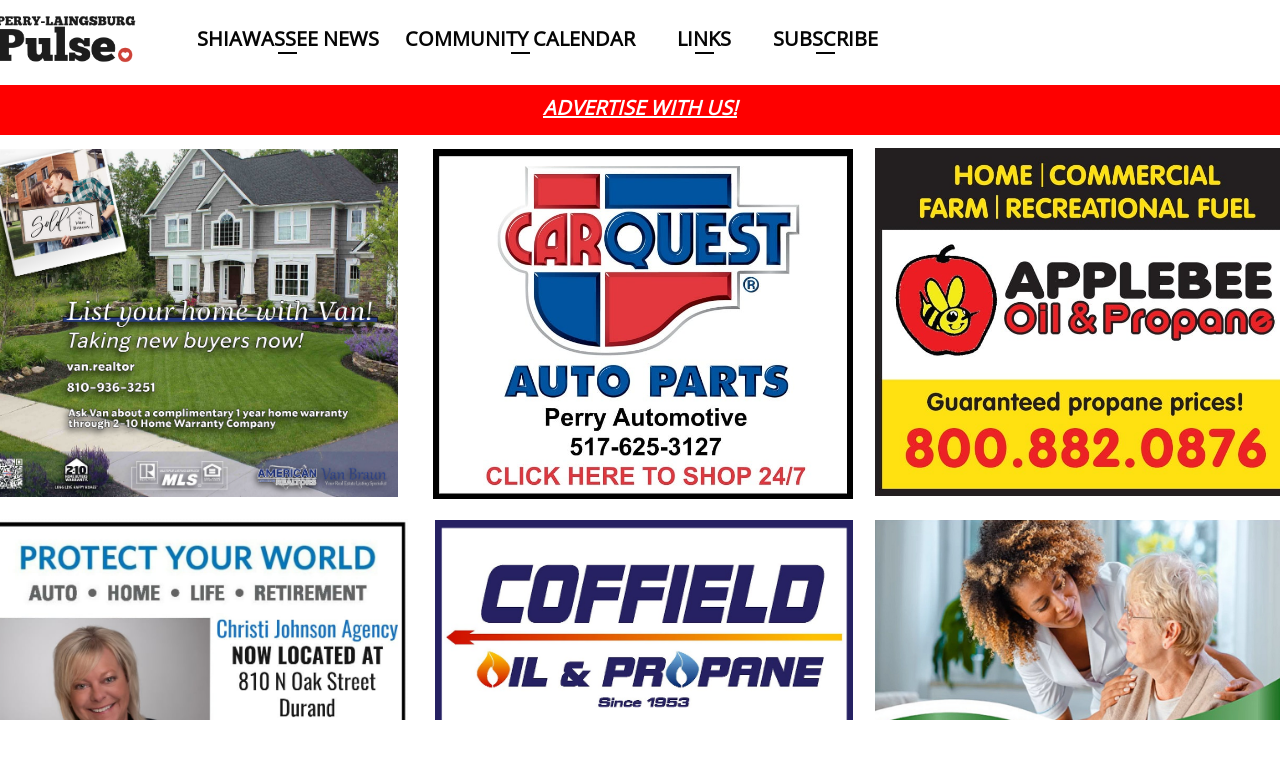

--- FILE ---
content_type: text/html
request_url: https://www.perrypulse.com/community-calendar
body_size: 8493
content:
<!DOCTYPE html PUBLIC "-//W3C//DTD XHTML 1.0 Transitional//EN" "http://www.w3.org/TR/xhtml1/DTD/xhtml1-transitional.dtd">
<html xmlns="http://www.w3.org/1999/xhtml">
<head>
<title>COMMUNITY CALENDAR</title>
<meta http-equiv="Content-Type" content="text/html; charset=utf-8"/>
<meta http-equiv="X-UA-Compatible" content="IE=edge">
<meta name="SKYPE_TOOLBAR" content="SKYPE_TOOLBAR_PARSER_COMPATIBLE"/>
<meta name="HandheldFriendly" content="True" />
<meta name="MobileOptimized" content="1024" />
<meta name="viewport" content="width=1024" /> 
<link rel="shortcut icon" href="https://storage.googleapis.com/wzukusers/user-31031273/images/fav-d5f90d24eaa14668a69d3f8f53a9f024/favicon.ico?v=fav-d5f90d24eaa14668a69d3f8f53a9f024" type="image/x-icon" />
<link rel="icon" type="image/png" href="https://storage.googleapis.com/wzukusers/user-31031273/images/fav-d5f90d24eaa14668a69d3f8f53a9f024/favicon-16x16.png?v=fav-d5f90d24eaa14668a69d3f8f53a9f024" sizes="16x16">
<link rel="icon" type="image/png" href="https://storage.googleapis.com/wzukusers/user-31031273/images/fav-d5f90d24eaa14668a69d3f8f53a9f024/favicon-32x32.png?v=fav-d5f90d24eaa14668a69d3f8f53a9f024" sizes="32x32">
<link rel="icon" type="image/png" href="https://storage.googleapis.com/wzukusers/user-31031273/images/fav-d5f90d24eaa14668a69d3f8f53a9f024/favicon-96x96.png?v=fav-d5f90d24eaa14668a69d3f8f53a9f024" sizes="96x96">
<link rel="icon" type="image/png" href="https://storage.googleapis.com/wzukusers/user-31031273/images/fav-d5f90d24eaa14668a69d3f8f53a9f024/favicon-160x160.png?v=fav-d5f90d24eaa14668a69d3f8f53a9f024" sizes="160x160">
<link rel="icon" type="image/png" href="https://storage.googleapis.com/wzukusers/user-31031273/images/fav-d5f90d24eaa14668a69d3f8f53a9f024/favicon-196x196.png?v=fav-d5f90d24eaa14668a69d3f8f53a9f024" sizes="196x196">
<link rel="apple-touch-icon" href="https://storage.googleapis.com/wzukusers/user-31031273/images/fav-d5f90d24eaa14668a69d3f8f53a9f024/apple-touch-icon.png?v=fav-d5f90d24eaa14668a69d3f8f53a9f024" />
<link rel="apple-touch-icon" sizes="57x57" href="https://storage.googleapis.com/wzukusers/user-31031273/images/fav-d5f90d24eaa14668a69d3f8f53a9f024/apple-touch-icon-57x57.png?v=fav-d5f90d24eaa14668a69d3f8f53a9f024">
<link rel="apple-touch-icon" sizes="60x60" href="https://storage.googleapis.com/wzukusers/user-31031273/images/fav-d5f90d24eaa14668a69d3f8f53a9f024/apple-touch-icon-60x60.png?v=fav-d5f90d24eaa14668a69d3f8f53a9f024">
<link rel="apple-touch-icon" sizes="72x72" href="https://storage.googleapis.com/wzukusers/user-31031273/images/fav-d5f90d24eaa14668a69d3f8f53a9f024/apple-touch-icon-72x72.png?v=fav-d5f90d24eaa14668a69d3f8f53a9f024">
<link rel="apple-touch-icon" sizes="114x114" href="https://storage.googleapis.com/wzukusers/user-31031273/images/fav-d5f90d24eaa14668a69d3f8f53a9f024/apple-touch-icon-114x114.png?v=fav-d5f90d24eaa14668a69d3f8f53a9f024">
<link rel="apple-touch-icon" sizes="120x120" href="https://storage.googleapis.com/wzukusers/user-31031273/images/fav-d5f90d24eaa14668a69d3f8f53a9f024/apple-touch-icon-120x120.png?v=fav-d5f90d24eaa14668a69d3f8f53a9f024">
<link rel="apple-touch-icon" sizes="152x152" href="https://storage.googleapis.com/wzukusers/user-31031273/images/fav-d5f90d24eaa14668a69d3f8f53a9f024/apple-touch-icon-152x152.png?v=fav-d5f90d24eaa14668a69d3f8f53a9f024">
<meta name="msapplication-square70x70logo" content="https://storage.googleapis.com/wzukusers/user-31031273/images/fav-d5f90d24eaa14668a69d3f8f53a9f024/mstile-70x70.png?v=fav-d5f90d24eaa14668a69d3f8f53a9f024" />
<meta name="msapplication-square144x144logo" content="https://storage.googleapis.com/wzukusers/user-31031273/images/fav-d5f90d24eaa14668a69d3f8f53a9f024/mstile-144x144.png?v=fav-d5f90d24eaa14668a69d3f8f53a9f024" />
<meta name="msapplication-square150x150logo" content="https://storage.googleapis.com/wzukusers/user-31031273/images/fav-d5f90d24eaa14668a69d3f8f53a9f024/mstile-150x150.png?v=fav-d5f90d24eaa14668a69d3f8f53a9f024" />
<meta name="msapplication-wide310x150logo" content="https://storage.googleapis.com/wzukusers/user-31031273/images/fav-d5f90d24eaa14668a69d3f8f53a9f024/mstile-310x150.png?v=fav-d5f90d24eaa14668a69d3f8f53a9f024" />
<meta name="msapplication-square310x310logo" content="https://storage.googleapis.com/wzukusers/user-31031273/images/fav-d5f90d24eaa14668a69d3f8f53a9f024/mstile-310x310.png?v=fav-d5f90d24eaa14668a69d3f8f53a9f024" />


<meta name="twitter:card" content="summary"/>
<meta property="og:image" content="https://storage.googleapis.com/wzsitethumbnails/site-50217234/800x500.jpg"/>
<meta property="og:image:width" content="800"/>
<meta property="og:image:height" content="500"/>

<script async="" src="https://www.googletagmanager.com/gtag/js?id=G-JDDK7HBNND"></script>
<script type="text/javascript">
window.dataLayer=window.dataLayer||[];function gtag(){window.dataLayer.push(arguments);}
gtag('js',new Date());gtag('config', 'G-JDDK7HBNND')
</script>

<script type="text/javascript">
var _fc;window.getInsights=function(a,b){_fc||(_fc=a,a=null),window.AMInsights?(_fc&&(_fc(window.AMInsights),_fc=null),a&&a(window.AMInsights)):(b=b||25,setTimeout(function(){window.getInsights(a,2*b)},b))};
</script>
<script type="text/javascript" src="https://assets.mywebsitebuilder.com/assets/t.js?brand=homestead&v=g-202507311507277730" async></script>
<script type="text/javascript">
window.getInsights(function(insights){insights.init('68704632-b504-413d-9d1d-18d79b2a96a6');});
</script>

<link rel='stylesheet' type='text/css' href='https://components.mywebsitebuilder.com/g-202507311507277730/viewer-homestead/viewer.css'/>

<script type='text/javascript'>
var PageData = {"baseAddress":"www.perrypulse.com","ServicesBasePath":"https://te-viewer.mywebsitebuilder.com","isTablet":false,"siteSettings":{"analyticsTrackingId":"\"G-JDDK7HBNND\"","enableColumnsGrid":"false","isFirstMobileUse":"true","showAlwaysColumnsGrid":"false"},"defaultAjaxPageID":"id1606680131022","PageNotFound":false};
var Global = {"FacebookAppID":"744137685644053","IsMobileView":false,"IsTabletView":false,"IsMobileClient":false,"CloudflareOptions":6,"SiteID":50217234};
var SiteInformation = {"groupId":50217234,"isPublished":false,"limitations":{"video":{"limitation":{"isLimited":true},"dialog":{"isDiscount":false}},"pages":{"limitation":{"isLimited":true},"dialog":{"isDiscount":false}},"ecommerce":{"limitation":{"isLimited":true},"dialog":{"isDiscount":false}},"publish":{"limitation":{"isLimited":true},"dialog":{"isDiscount":false}},"stats":{"limitation":{"isLimited":false},"dialog":{"isDiscount":false}},"storage":{"limitation":{"isLimited":true},"dialog":{"isDiscount":false}},"file":{"limitation":{"isLimited":true},"dialog":{"isDiscount":false}},"premium":{"limitation":{"isLimited":false},"dialog":{"isDiscount":false}},"mobile":{"limitation":{"isLimited":false},"dialog":{"isDiscount":false}},"newSites":{"limitation":{"isLimited":true},"dialog":{"isDiscount":false}},"favicon":{"limitation":{"isLimited":true},"dialog":{"isDiscount":false}},"embedded":{"limitation":{"isLimited":true},"dialog":{"isDiscount":false}},"bannerFeature":{"limitation":{"isLimited":false},"dialog":{"isDiscount":false}},"history":{"limitation":{"isLimited":true},"dialog":{"isDiscount":false}},"posts":{"limitation":{"isLimited":true},"dialog":{"isDiscount":false}},"hdvideo":{"limitation":{"isLimited":true},"dialog":{"isDiscount":false}},"totalPages":{"limitation":{"isLimited":true},"dialog":{"isDiscount":false}},"advancedStats":{"limitation":{"isLimited":false},"dialog":{"isDiscount":false}},"form":{"limitation":{"isLimited":true},"dialog":{"isDiscount":false}}},"isPremium":true,"isSaved":false,"siteType":0,"isTemplate":false,"baseVersion":"91324541","isFirstSiteVersion":false,"hasSites":false,"storeInformation":{},"appMarketInformation":{}};
var Settings = {"UserStorageUrlsMap":{"2":"https://wzukusers.blob.core.windows.net/user-{0}/","6":"https://storage.googleapis.com/wzukusers/user-{0}/","61":"https://storage.googleapis.com/wzukusers/user-{0}/","100":"https://storage.googleapis.com/te-hosted-sites/user-{0}/","105":"https://storage.googleapis.com/te-sitey-sites/user-{0}/","103":"https://storage.googleapis.com/te-websitebuilder-sites/user-{0}/","102":"https://storage.googleapis.com/te-sitelio-sites/user-{0}/","106":"https://storage.googleapis.com/te-sitebuilder-sites/user-{0}/"},"WebzaiStorageUrlsMap":{"2":"https://wzuk.blob.core.windows.net/assets/","6":"https://storage.googleapis.com/wzuk/assets/","61":"https://storage.googleapis.com/wzuk/assets/"},"InsightsTrackerUrl":"https://assets.mywebsitebuilder.com/assets","GoogleMapsApiKey":"AIzaSyDQtuw04WyGWiY3JULv0HDpHdTK16H4_nI","RecaptchaSiteKey":"6LeCLkUUAAAAABEGEwlYoLyKNxIztJfM2okdeb2V","StaticContentUrl":"https://webzaidev.blob.core.windows.net/","ServiceAddress":"https://te-viewer.mywebsitebuilder.com","ApplicationRoot":"https://components.mywebsitebuilder.com/g-202507311507277730","Brand":103,"ApplicationDomain":"homestead.com","YoutubeApiKey":"AIzaSyArOiK2GZNoSkBzk6yqkfMFJDk7KAxLp8o","AppsIframeRoot":"https://components.mywebsitebuilder.com","AppVersion":"g-202507311507277730","DevelopmentMode":"","ServiceEndpoints":{"Store":{"EmbedApi":"https://embed.mywebsitebuilder.com/dist/src/","PublicApi":"https://api.mywebsitebuilder.com/v1/"},"Storage":null},"ImageProxy":"https://images.builderservices.io/s/?","DataProxy":"https://data.mywebsitebuilder.com","IsApiPartner":true,"FacebookAppId":"744137685644053","BrandName":"homestead","RaygunSettings":null,"FreeBannerUrl":""};

</script>
<script src='https://components.mywebsitebuilder.com/g-202507311507277730/viewer/viewer.js' type='text/javascript'></script>

<script src='https://storage.googleapis.com/wzukusers/user-31031273/sites/50217234/8969d2960eba4be3a161ca2d08a27380/646006441e11404da9d60c4ef2e37a46.js?1758428911' type='text/javascript'></script>
<script src='https://storage.googleapis.com/wzukusers/user-31031273/sites/50217234/8969d2960eba4be3a161ca2d08a27380/637aa79afe614bf19e88478fbf383621.js?1758428911' type='text/javascript'></script>
<script src='https://storage.googleapis.com/wzukusers/user-31031273/sites/50217234/8969d2960eba4be3a161ca2d08a27380/4963d03c3be84a0b898fd445e15cb946.js?1758428911' type='text/javascript'></script>
<script type='text/javascript'>
var SiteFilesMap = {"page-id1606679455677":"https://storage.googleapis.com/wzukusers/user-31031273/sites/50217234/8969d2960eba4be3a161ca2d08a27380/d3e1a21c35294913bcb17605ba18b399.js","page-id1606679462408":"https://storage.googleapis.com/wzukusers/user-31031273/sites/50217234/8969d2960eba4be3a161ca2d08a27380/906799153c3043aab7bbf7647e144db5.js","page-id1606679842983":"https://storage.googleapis.com/wzukusers/user-31031273/sites/50217234/8969d2960eba4be3a161ca2d08a27380/0a78bb60b3d5422f9f04e5bb4301124a.js","page-id1606679852686":"https://storage.googleapis.com/wzukusers/user-31031273/sites/50217234/8969d2960eba4be3a161ca2d08a27380/deaa844f6d464296b94b293ec186e1a2.js","page-id1606679946970":"https://storage.googleapis.com/wzukusers/user-31031273/sites/50217234/8969d2960eba4be3a161ca2d08a27380/c95543bf14644234b784bbbd5e709b29.js","page-id1606679947011":"https://storage.googleapis.com/wzukusers/user-31031273/sites/50217234/8969d2960eba4be3a161ca2d08a27380/59450b33ce744d30a37b2fa3454e18e0.js","page-id1606680120543":"https://storage.googleapis.com/wzukusers/user-31031273/sites/50217234/8969d2960eba4be3a161ca2d08a27380/061301e4f4794c7fa544ffc79eab5fe5.js","page-id1606680131022":"https://storage.googleapis.com/wzukusers/user-31031273/sites/50217234/8969d2960eba4be3a161ca2d08a27380/637aa79afe614bf19e88478fbf383621.js","page-id1606680138469":"https://storage.googleapis.com/wzukusers/user-31031273/sites/50217234/8969d2960eba4be3a161ca2d08a27380/1cba06c575ad4546bc7ff0e0b48b300c.js","page-id1607448597072":"https://storage.googleapis.com/wzukusers/user-31031273/sites/50217234/8969d2960eba4be3a161ca2d08a27380/747434577de747e6a2d10f2c56b0a344.js","page-id1607450107473":"https://storage.googleapis.com/wzukusers/user-31031273/sites/50217234/8969d2960eba4be3a161ca2d08a27380/cb31d5548a3e4ee8ad6e142742bc9d6c.js","page-id1607450488312":"https://storage.googleapis.com/wzukusers/user-31031273/sites/50217234/8969d2960eba4be3a161ca2d08a27380/2d05349fc10b40999c5fbef3f0806742.js","page-id1607450685205":"https://storage.googleapis.com/wzukusers/user-31031273/sites/50217234/8969d2960eba4be3a161ca2d08a27380/acafdd17247b44cfa084b41ab4a124b3.js","page-id1607451827168":"https://storage.googleapis.com/wzukusers/user-31031273/sites/50217234/8969d2960eba4be3a161ca2d08a27380/62f6e3556b37486499fa7b8b11cae27d.js","page-id1607452732591":"https://storage.googleapis.com/wzukusers/user-31031273/sites/50217234/8969d2960eba4be3a161ca2d08a27380/66cb05357e1142658cfc4ff9b7fe7ab2.js","page-id1611588076194":"https://storage.googleapis.com/wzukusers/user-31031273/sites/50217234/8969d2960eba4be3a161ca2d08a27380/f05e91588dee4ce69d013af8f4161b69.js","page-id1621909488940":"https://storage.googleapis.com/wzukusers/user-31031273/sites/50217234/8969d2960eba4be3a161ca2d08a27380/dc380fa9a9284232b394ccec3c6c1c0d.js","page-id1622347388970":"https://storage.googleapis.com/wzukusers/user-31031273/sites/50217234/8969d2960eba4be3a161ca2d08a27380/5074de6284d747819ec549fb03e793c8.js","page-id1624118639012":"https://storage.googleapis.com/wzukusers/user-31031273/sites/50217234/8969d2960eba4be3a161ca2d08a27380/5fc7e2f4e57d41ed99b66735f4f8e9ce.js","page-id1636561371023":"https://storage.googleapis.com/wzukusers/user-31031273/sites/50217234/8969d2960eba4be3a161ca2d08a27380/7bc43982593643868a1d9bcdd2814a58.js","page-id1653620091407":"https://storage.googleapis.com/wzukusers/user-31031273/sites/50217234/8969d2960eba4be3a161ca2d08a27380/8922f50f6886469791d253a5b575bbd7.js","page-id1684026051581":"https://storage.googleapis.com/wzukusers/user-31031273/sites/50217234/8969d2960eba4be3a161ca2d08a27380/51743ddf71a24dd89a6b1373a6977723.js","page-id1694741462744":"https://storage.googleapis.com/wzukusers/user-31031273/sites/50217234/8969d2960eba4be3a161ca2d08a27380/c00a674cc27d4f59b03757254d291eda.js","page-id1716053945400":"https://storage.googleapis.com/wzukusers/user-31031273/sites/50217234/8969d2960eba4be3a161ca2d08a27380/e5d5861d419f4836b330223b298a78e5.js","page-id1747618180029":"https://storage.googleapis.com/wzukusers/user-31031273/sites/50217234/8969d2960eba4be3a161ca2d08a27380/0576d140f65f4079aeb373f90e9e280b.js","page-id1606678326378":"https://storage.googleapis.com/wzukusers/user-31031273/sites/50217234/8969d2960eba4be3a161ca2d08a27380/bc955d3e867645c98d7e38b33d67b9f0.js","page-id1756089996495":"https://storage.googleapis.com/wzukusers/user-31031273/sites/50217234/8969d2960eba4be3a161ca2d08a27380/6ea0792d4f40462d9e6d4f5104edf0f7.js","master-1343569893636":"https://storage.googleapis.com/wzukusers/user-31031273/sites/50217234/8969d2960eba4be3a161ca2d08a27380/4963d03c3be84a0b898fd445e15cb946.js","site-structure":"https://storage.googleapis.com/wzukusers/user-31031273/sites/50217234/8969d2960eba4be3a161ca2d08a27380/646006441e11404da9d60c4ef2e37a46.js"};
</script>


<style type="text/css"> #mobile-loading-screen, #desktop-loading-screen{position:absolute;left:0;top:0;right:0;bottom:0;z-index:100000000;background:white url('[data-uri]') center center no-repeat;} body.state-loading-mobile-viewer, body.state-loading-mobile-viewer .page-element, body.state-loading-mobile-viewer #body-element, body.state-loading-desktop-viewer, body.state-loading-desktop-viewer .page-element, body.state-loading-desktop-viewer #body-element{height:100%;width:100%;overflow-y:hidden !important;} </style>
<script type="text/javascript">
var DynamicPageContent = null;
var DBSiteMetaData = { "pagesStructureInformation":{"pagesData":{"id1606678326378":{"metaTags":"","headerCode":"","footerCode":"","tags":[],"id":"id1606678326378","pageID":null,"pid":null,"title":"PERRY-LAINGSBURG PULSE","name":null,"pageTitle":"Perry-Laingsburg Pulse - Perry and Laingsburg, Michigan Business, Community and History","description":"","keyWords":"","index":1,"isHomePage":true,"shareStyle":false,"useNameASTitle":false,"supportsMobileStates":true,"urlAlias":"perry-laingsburg-pulse","useNameASUrl":false,"useDefaultTitle":false,"masterPageListName":"","masterPageType":"","isSearchEngineDisabled":false,"menu":{"isDesktopDisabled":true,"isMobileDisabled":true}},"id1606679455677":{"metaTags":"","headerCode":"","footerCode":"","tags":[],"id":"id1606679455677","pageID":null,"pid":null,"title":"CONTACT US","name":null,"pageTitle":"","description":"","keyWords":"","index":17,"isHomePage":false,"shareStyle":false,"useNameASTitle":false,"supportsMobileStates":true,"urlAlias":"contact-us","useNameASUrl":true,"useDefaultTitle":false,"masterPageListName":"","masterPageType":"","isSearchEngineDisabled":false,"menu":{"isDesktopDisabled":true,"isMobileDisabled":true}},"id1606679462408":{"metaTags":"","headerCode":"","footerCode":"","tags":[],"id":"id1606679462408","pageID":null,"pid":null,"title":"ADVERTISE","name":null,"pageTitle":"","description":"","keyWords":"","index":15,"isHomePage":false,"shareStyle":false,"useNameASTitle":false,"supportsMobileStates":true,"urlAlias":"advertise","useNameASUrl":true,"useDefaultTitle":false,"masterPageListName":"","masterPageType":"","isSearchEngineDisabled":false,"menu":{"isDesktopDisabled":true,"isMobileDisabled":true}},"id1606679842983":{"metaTags":"","headerCode":"","footerCode":"","tags":[],"id":"id1606679842983","pageID":null,"pid":null,"title":"SUBSCRIBE","name":null,"pageTitle":"","description":"","keyWords":"","index":2,"isHomePage":false,"shareStyle":false,"useNameASTitle":false,"supportsMobileStates":true,"urlAlias":"subscribe","useNameASUrl":true,"useDefaultTitle":false,"masterPageListName":"","masterPageType":"","isSearchEngineDisabled":false,"menu":{"isDesktopDisabled":false,"isMobileDisabled":false}},"id1606679852686":{"metaTags":"","headerCode":"","footerCode":"","tags":[],"id":"id1606679852686","pageID":null,"pid":null,"title":"WEATHER","name":null,"pageTitle":"","description":"","keyWords":"","index":18,"isHomePage":false,"shareStyle":false,"useNameASTitle":false,"supportsMobileStates":true,"urlAlias":"weather","useNameASUrl":true,"useDefaultTitle":false,"masterPageListName":"","masterPageType":"","isSearchEngineDisabled":false,"menu":{"isDesktopDisabled":true,"isMobileDisabled":true}},"id1606679946970":{"metaTags":"","headerCode":"","footerCode":"","tags":[],"id":"id1606679946970","pageID":null,"pid":null,"title":"Post Page","name":null,"pageTitle":"","description":"","keyWords":"","isHomePage":false,"shareStyle":false,"useNameASTitle":false,"supportsMobileStates":true,"urlAlias":"post-page","useNameASUrl":true,"useDefaultTitle":false,"masterPageListName":"","pageListName":"LocalBlog","masterPageType":"","isSearchEngineDisabled":false},"id1606679947011":{"metaTags":"","headerCode":"","footerCode":"","tags":[],"id":"id1606679947011","pageID":null,"pid":null,"title":"NEWS","name":null,"pageTitle":"","description":"","keyWords":"","index":14,"isHomePage":false,"shareStyle":false,"useNameASTitle":false,"supportsMobileStates":true,"urlAlias":"news","useNameASUrl":true,"useDefaultTitle":false,"masterPageListName":"LocalBlog","masterPageType":"","isSearchEngineDisabled":false,"menu":{"isDesktopDisabled":true,"isMobileDisabled":true}},"id1606680120543":{"metaTags":"","headerCode":"","footerCode":"","tags":[],"id":"id1606680120543","pageID":null,"pid":null,"title":"AG","name":null,"pageTitle":"","description":"","keyWords":"","index":11,"isHomePage":false,"shareStyle":false,"useNameASTitle":false,"supportsMobileStates":true,"urlAlias":"ag","useNameASUrl":true,"useDefaultTitle":false,"masterPageListName":"","masterPageType":"","isSearchEngineDisabled":false,"menu":{"isDesktopDisabled":false,"isMobileDisabled":false}},"id1606680131022":{"metaTags":"","headerCode":"","footerCode":"","tags":[],"id":"id1606680131022","pageID":null,"pid":null,"title":"COMMUNITY CALENDAR","name":null,"pageTitle":"","description":"","keyWords":"","index":5,"isHomePage":false,"shareStyle":false,"useNameASTitle":false,"supportsMobileStates":true,"urlAlias":"community-calendar","useNameASUrl":true,"useDefaultTitle":false,"masterPageListName":"","masterPageType":"","isSearchEngineDisabled":false,"menu":{"isDesktopDisabled":false}},"id1606680138469":{"metaTags":"","headerCode":"","footerCode":"","tags":[],"id":"id1606680138469","pageID":null,"pid":null,"title":"BUSINESS DIRECTORY","name":null,"pageTitle":"","description":"","keyWords":"","index":16,"isHomePage":false,"shareStyle":false,"useNameASTitle":false,"supportsMobileStates":true,"urlAlias":"business-directory","useNameASUrl":true,"useDefaultTitle":false,"masterPageListName":"","masterPageType":"","isSearchEngineDisabled":false,"menu":{"isDesktopDisabled":true,"isMobileDisabled":true}},"id1607448597072":{"metaTags":"","headerCode":"","footerCode":"","tags":[],"id":"id1607448597072","pageID":null,"pid":null,"title":"OBITUARIES","name":null,"pageTitle":"","description":"","keyWords":"","index":13,"isHomePage":false,"shareStyle":false,"useNameASTitle":false,"supportsMobileStates":true,"urlAlias":"obituaries","useNameASUrl":true,"useDefaultTitle":false,"masterPageListName":"","masterPageType":"","isSearchEngineDisabled":false,"menu":{"isDesktopDisabled":true,"isMobileDisabled":true}},"id1607450107473":{"metaTags":"","headerCode":"","footerCode":"","tags":[],"id":"id1607450107473","pageID":null,"pid":null,"title":"CLASSIFIEDS","name":null,"pageTitle":"","description":"","keyWords":"","index":7,"isHomePage":false,"shareStyle":false,"useNameASTitle":false,"supportsMobileStates":true,"urlAlias":"classifieds","useNameASUrl":true,"useDefaultTitle":false,"masterPageListName":"","masterPageType":"","isSearchEngineDisabled":false,"menu":{"isDesktopDisabled":false,"isMobileDisabled":false}},"id1607450488312":{"metaTags":"","headerCode":"","footerCode":"","tags":[],"id":"id1607450488312","pageID":null,"pid":null,"title":"COUNSELING RESOURCES","name":null,"pageTitle":"","description":"","keyWords":"","index":8,"isHomePage":false,"shareStyle":false,"useNameASTitle":false,"supportsMobileStates":true,"urlAlias":"counseling-resources","useNameASUrl":true,"useDefaultTitle":false,"masterPageListName":"","masterPageType":"","isSearchEngineDisabled":false,"menu":{"isDesktopDisabled":false,"isMobileDisabled":false}},"id1607450685205":{"metaTags":"","headerCode":"","footerCode":"","tags":[],"id":"id1607450685205","pageID":null,"pid":null,"title":"LINKS","name":null,"pageTitle":"","description":"","keyWords":"","index":9,"isHomePage":false,"shareStyle":false,"useNameASTitle":false,"supportsMobileStates":true,"urlAlias":"links","useNameASUrl":true,"useDefaultTitle":false,"masterPageListName":"","masterPageType":"","isSearchEngineDisabled":false,"menu":{"isDesktopDisabled":false,"isMobileDisabled":false}},"id1607451827168":{"metaTags":"","headerCode":"","footerCode":"","tags":[],"id":"id1607451827168","pageID":null,"pid":null,"title":"SHIAWASSEE RADIO","name":null,"pageTitle":"","description":"","keyWords":"","index":12,"isHomePage":false,"shareStyle":false,"useNameASTitle":false,"supportsMobileStates":true,"urlAlias":"shiawassee-radio","useNameASUrl":true,"useDefaultTitle":false,"masterPageListName":"","masterPageType":"","isSearchEngineDisabled":false,"menu":{"isDesktopDisabled":false,"isMobileDisabled":false}},"id1607452732591":{"metaTags":"","headerCode":"","footerCode":"","tags":[],"id":"id1607452732591","pageID":null,"pid":null,"title":"CHURCH DIRECTORY","name":null,"pageTitle":"","description":"","keyWords":"","index":6,"isHomePage":false,"shareStyle":false,"useNameASTitle":false,"supportsMobileStates":true,"urlAlias":"church-directory","useNameASUrl":true,"useDefaultTitle":false,"masterPageListName":"","masterPageType":"","isSearchEngineDisabled":false,"menu":{"isDesktopDisabled":false,"isMobileDisabled":false}},"id1611588076194":{"metaTags":"","headerCode":"","footerCode":"","tags":[],"id":"id1611588076194","pageID":null,"pid":null,"title":"JUMP-CARQUEST","name":null,"pageTitle":"","description":"","keyWords":"","index":20,"isHomePage":false,"shareStyle":false,"useNameASTitle":false,"supportsMobileStates":true,"urlAlias":"jump-carquest","useNameASUrl":true,"useDefaultTitle":false,"masterPageListName":"","masterPageType":"","isSearchEngineDisabled":false,"menu":{"isDesktopDisabled":true,"isMobileDisabled":true}},"id1621909488940":{"metaTags":"","headerCode":"","footerCode":"","tags":[],"id":"id1621909488940","pageID":null,"pid":null,"title":"GRADS 2021","name":null,"pageTitle":"","description":"","keyWords":"","index":21,"isHomePage":false,"shareStyle":false,"useNameASTitle":false,"supportsMobileStates":true,"urlAlias":"grads-2021","useNameASUrl":true,"useDefaultTitle":false,"masterPageListName":"","masterPageType":"","isSearchEngineDisabled":false,"menu":{"isDesktopDisabled":true,"isMobileDisabled":true}},"id1622347388970":{"metaTags":"","headerCode":"","footerCode":"","tags":[],"id":"id1622347388970","pageID":null,"pid":null,"title":"LAINGSBURG GRADS 2021","name":null,"pageTitle":"","description":"","keyWords":"","index":22,"isHomePage":false,"shareStyle":false,"useNameASTitle":false,"supportsMobileStates":true,"urlAlias":"laingsburg-grads-2021","useNameASUrl":true,"useDefaultTitle":false,"masterPageListName":"","masterPageType":"","isSearchEngineDisabled":false,"menu":{"isDesktopDisabled":true,"isMobileDisabled":true}},"id1624118639012":{"metaTags":"","headerCode":"","footerCode":"","tags":[],"id":"id1624118639012","pageID":null,"pid":null,"title":"PHOTOS","name":null,"pageTitle":"","description":"","keyWords":"","index":19,"isHomePage":false,"shareStyle":false,"useNameASTitle":false,"supportsMobileStates":true,"urlAlias":"photos","useNameASUrl":true,"useDefaultTitle":false,"masterPageListName":"","masterPageType":"","isSearchEngineDisabled":false,"menu":{"isDesktopDisabled":true,"isMobileDisabled":true}},"id1636561371023":{"metaTags":"","headerCode":"","footerCode":"","tags":[],"id":"id1636561371023","pageID":null,"pid":null,"title":"Obits Archive Nov 2020 to Aug 2021","name":null,"pageTitle":"","description":"","keyWords":"","index":23,"isHomePage":false,"shareStyle":false,"useNameASTitle":false,"supportsMobileStates":true,"urlAlias":"obits-archive-nov-2020-to-aug-2021","useNameASUrl":true,"useDefaultTitle":false,"masterPageListName":"","masterPageType":"","isSearchEngineDisabled":false,"menu":{"isDesktopDisabled":true,"isMobileDisabled":true}},"id1653620091407":{"metaTags":"","headerCode":"","footerCode":"","tags":[],"id":"id1653620091407","pageID":null,"pid":null,"title":"SPRING FEST SCOOP 2022","name":null,"pageTitle":"","description":"","keyWords":"","index":24,"isHomePage":false,"shareStyle":false,"useNameASTitle":false,"supportsMobileStates":true,"urlAlias":"spring-fest-scoop-2022","useNameASUrl":true,"useDefaultTitle":false,"masterPageListName":"","masterPageType":"","isSearchEngineDisabled":false,"menu":{"isDesktopDisabled":true,"isMobileDisabled":true}},"id1684026051581":{"metaTags":"","headerCode":"","footerCode":"","tags":[],"id":"id1684026051581","pageID":null,"pid":null,"title":"SPRING FEST SCOOP 2023","name":null,"pageTitle":"","description":"","keyWords":"","index":10,"isHomePage":false,"shareStyle":false,"useNameASTitle":false,"supportsMobileStates":true,"urlAlias":"spring-fest-scoop-2023","useNameASUrl":true,"useDefaultTitle":false,"masterPageListName":"","masterPageType":"","isSearchEngineDisabled":false,"menu":{"isDesktopDisabled":true,"isMobileDisabled":true}},"id1694741462744":{"metaTags":"","headerCode":"","footerCode":"","tags":[],"id":"id1694741462744","pageID":null,"pid":null,"title":"2024 PERRY CLASSIC CAR SHOW 411","name":null,"pageTitle":"","description":"","keyWords":"","index":3,"isHomePage":false,"shareStyle":false,"useNameASTitle":false,"supportsMobileStates":true,"urlAlias":"2024-perry-classic-car-show-411","useNameASUrl":false,"useDefaultTitle":false,"masterPageListName":"","masterPageType":"","isSearchEngineDisabled":false,"menu":{"isDesktopDisabled":true,"isMobileDisabled":true}},"id1716053945400":{"metaTags":"","headerCode":"","footerCode":"","tags":[],"id":"id1716053945400","pageID":null,"pid":null,"title":"2024 SPRING FEST SCOOP","name":null,"pageTitle":"","description":"","keyWords":"","index":4,"isHomePage":false,"shareStyle":false,"useNameASTitle":false,"supportsMobileStates":true,"urlAlias":"2024-spring-fest-scoop","useNameASUrl":true,"useDefaultTitle":false,"masterPageListName":"","masterPageType":"","isSearchEngineDisabled":false,"menu":{"isDesktopDisabled":true,"isMobileDisabled":true}},"id1747618180029":{"metaTags":"","headerCode":"","footerCode":"","tags":[],"id":"id1747618180029","pageID":null,"pid":null,"title":"2025 SPRING FEST SCOOP","name":null,"pageTitle":"","description":"","keyWords":"","index":25,"isHomePage":false,"shareStyle":false,"useNameASTitle":false,"supportsMobileStates":true,"urlAlias":"2025-spring-fest-scoop","useNameASUrl":true,"useDefaultTitle":false,"masterPageListName":"","masterPageType":"","isSearchEngineDisabled":false},"id1756089996495":{"metaTags":"","headerCode":"","footerCode":"","tags":[],"id":"id1756089996495","pageID":null,"pid":null,"title":"2025 PERRY CLASSIC CAR SHOW 411","name":null,"pageTitle":"","description":"","keyWords":"","index":26,"isHomePage":false,"shareStyle":false,"useNameASTitle":false,"supportsMobileStates":true,"urlAlias":"2025-perry-classic-car-show-411","useNameASUrl":true,"useDefaultTitle":false,"masterPageListName":"","masterPageType":"","isSearchEngineDisabled":false}},"pagesHierarchies": {"id1606679947011":["id1606679946970"],"id1606680131022":["id1607452732591","id1607450488312","id1607450685205","id1607450107473"]}},"siteStructureInformation":{"masterPages": {"1343569893636":{"pagesIDs":["id1606678326378","id1606679455677","id1606679462408","id1606679842983","id1606679852686","id1606679946970","id1606679947011","id1606680120543","id1606680131022","id1606680138469","id1607448597072","id1607450107473","id1607450488312","id1607450685205","id1607451827168","id1607452732591","id1611588076194","id1621909488940","id1622347388970","id1624118639012","id1636561371023","id1653620091407","id1684026051581","id1694741462744","id1716053945400","id1747618180029","id1756089996495"]}},"listsInformation": {"LocalBlog":{"defaultDynamicPageId":"id1606679946970","listType":null,"listId":14813994,"listName":"LocalBlog","remoteDataSource":null,"isTemplate":false,"hasAppMarketStore":false,"hasShownMigrationMessage":false,"connectedListPage":"id1606679947011","connectedDynamicPages":["id1606679946970"],"isVisible":false,"hasAnyCatsVariantsOrStock":false,"isOnePageList":false}}} };
var TemporaryImages = [];
Viewer.initialize();
</script>
</head>
<body class="state-loading-desktop-viewer">
<div id="desktop-loading-screen"></div>


<div id="body-element"></div>

</body>
</html>

